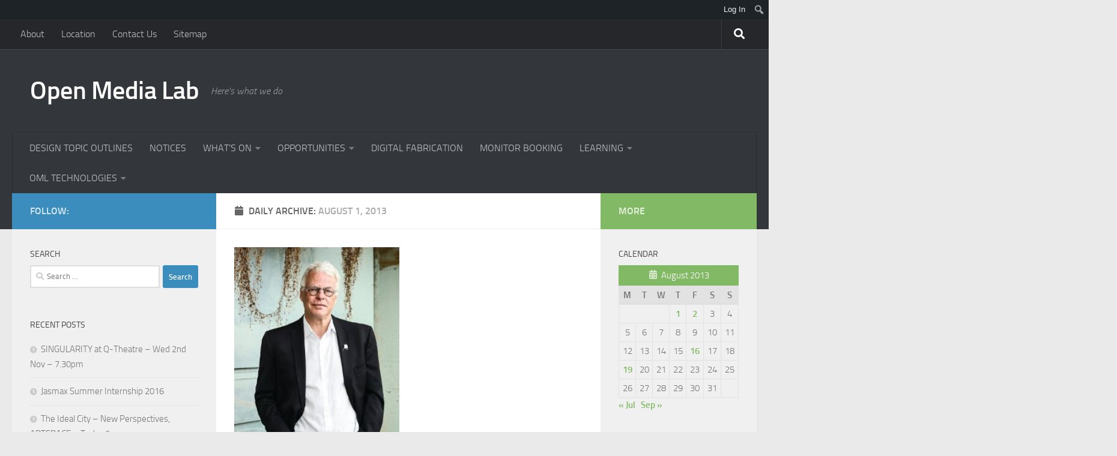

--- FILE ---
content_type: text/html; charset=UTF-8
request_url: https://mc.blogs.auckland.ac.nz/2013/08/01/
body_size: 18498
content:
<!DOCTYPE html>
<html class="no-js" lang="en-US">
<head>
  <meta charset="UTF-8">
  <meta name="viewport" content="width=device-width, initial-scale=1.0">
  <link rel="profile" href="https://gmpg.org/xfn/11" />
  <link rel="pingback" href="https://mc.blogs.auckland.ac.nz/xmlrpc.php">

  <title>August 1, 2013 &#8211; Open Media Lab</title>
<link rel="preconnect" href="https://fonts.gstatic.com" crossorigin /><meta name='robots' content='max-image-preview:large' />
<script>document.documentElement.className = document.documentElement.className.replace("no-js","js");</script>
<link rel="alternate" type="application/rss+xml" title="Open Media Lab &raquo; Feed" href="https://mc.blogs.auckland.ac.nz/feed/" />
<link rel="alternate" type="application/rss+xml" title="Open Media Lab &raquo; Comments Feed" href="https://mc.blogs.auckland.ac.nz/comments/feed/" />
<script>
window._wpemojiSettings = {"baseUrl":"https:\/\/s.w.org\/images\/core\/emoji\/16.0.1\/72x72\/","ext":".png","svgUrl":"https:\/\/s.w.org\/images\/core\/emoji\/16.0.1\/svg\/","svgExt":".svg","source":{"concatemoji":"https:\/\/mc.blogs.auckland.ac.nz\/wp-includes\/js\/wp-emoji-release.min.js?ver=6.8.3"}};
/*! This file is auto-generated */
!function(s,n){var o,i,e;function c(e){try{var t={supportTests:e,timestamp:(new Date).valueOf()};sessionStorage.setItem(o,JSON.stringify(t))}catch(e){}}function p(e,t,n){e.clearRect(0,0,e.canvas.width,e.canvas.height),e.fillText(t,0,0);var t=new Uint32Array(e.getImageData(0,0,e.canvas.width,e.canvas.height).data),a=(e.clearRect(0,0,e.canvas.width,e.canvas.height),e.fillText(n,0,0),new Uint32Array(e.getImageData(0,0,e.canvas.width,e.canvas.height).data));return t.every(function(e,t){return e===a[t]})}function u(e,t){e.clearRect(0,0,e.canvas.width,e.canvas.height),e.fillText(t,0,0);for(var n=e.getImageData(16,16,1,1),a=0;a<n.data.length;a++)if(0!==n.data[a])return!1;return!0}function f(e,t,n,a){switch(t){case"flag":return n(e,"\ud83c\udff3\ufe0f\u200d\u26a7\ufe0f","\ud83c\udff3\ufe0f\u200b\u26a7\ufe0f")?!1:!n(e,"\ud83c\udde8\ud83c\uddf6","\ud83c\udde8\u200b\ud83c\uddf6")&&!n(e,"\ud83c\udff4\udb40\udc67\udb40\udc62\udb40\udc65\udb40\udc6e\udb40\udc67\udb40\udc7f","\ud83c\udff4\u200b\udb40\udc67\u200b\udb40\udc62\u200b\udb40\udc65\u200b\udb40\udc6e\u200b\udb40\udc67\u200b\udb40\udc7f");case"emoji":return!a(e,"\ud83e\udedf")}return!1}function g(e,t,n,a){var r="undefined"!=typeof WorkerGlobalScope&&self instanceof WorkerGlobalScope?new OffscreenCanvas(300,150):s.createElement("canvas"),o=r.getContext("2d",{willReadFrequently:!0}),i=(o.textBaseline="top",o.font="600 32px Arial",{});return e.forEach(function(e){i[e]=t(o,e,n,a)}),i}function t(e){var t=s.createElement("script");t.src=e,t.defer=!0,s.head.appendChild(t)}"undefined"!=typeof Promise&&(o="wpEmojiSettingsSupports",i=["flag","emoji"],n.supports={everything:!0,everythingExceptFlag:!0},e=new Promise(function(e){s.addEventListener("DOMContentLoaded",e,{once:!0})}),new Promise(function(t){var n=function(){try{var e=JSON.parse(sessionStorage.getItem(o));if("object"==typeof e&&"number"==typeof e.timestamp&&(new Date).valueOf()<e.timestamp+604800&&"object"==typeof e.supportTests)return e.supportTests}catch(e){}return null}();if(!n){if("undefined"!=typeof Worker&&"undefined"!=typeof OffscreenCanvas&&"undefined"!=typeof URL&&URL.createObjectURL&&"undefined"!=typeof Blob)try{var e="postMessage("+g.toString()+"("+[JSON.stringify(i),f.toString(),p.toString(),u.toString()].join(",")+"));",a=new Blob([e],{type:"text/javascript"}),r=new Worker(URL.createObjectURL(a),{name:"wpTestEmojiSupports"});return void(r.onmessage=function(e){c(n=e.data),r.terminate(),t(n)})}catch(e){}c(n=g(i,f,p,u))}t(n)}).then(function(e){for(var t in e)n.supports[t]=e[t],n.supports.everything=n.supports.everything&&n.supports[t],"flag"!==t&&(n.supports.everythingExceptFlag=n.supports.everythingExceptFlag&&n.supports[t]);n.supports.everythingExceptFlag=n.supports.everythingExceptFlag&&!n.supports.flag,n.DOMReady=!1,n.readyCallback=function(){n.DOMReady=!0}}).then(function(){return e}).then(function(){var e;n.supports.everything||(n.readyCallback(),(e=n.source||{}).concatemoji?t(e.concatemoji):e.wpemoji&&e.twemoji&&(t(e.twemoji),t(e.wpemoji)))}))}((window,document),window._wpemojiSettings);
</script>
<link rel='stylesheet' id='dashicons-css' href='https://mc.blogs.auckland.ac.nz/wp-includes/css/dashicons.min.css?ver=6.8.3' media='all' />
<link rel='stylesheet' id='admin-bar-css' href='https://mc.blogs.auckland.ac.nz/wp-includes/css/admin-bar.min.css?ver=6.8.3' media='all' />
<style id='admin-bar-inline-css'>

		@media screen { html { margin-top: 32px !important; } }
		@media screen and ( max-width: 782px ) { html { margin-top: 46px !important; } }
	
@media print { #wpadminbar { display:none; } }
</style>
<style id='wp-emoji-styles-inline-css'>

	img.wp-smiley, img.emoji {
		display: inline !important;
		border: none !important;
		box-shadow: none !important;
		height: 1em !important;
		width: 1em !important;
		margin: 0 0.07em !important;
		vertical-align: -0.1em !important;
		background: none !important;
		padding: 0 !important;
	}
</style>
<link rel='stylesheet' id='wp-block-library-css' href='https://mc.blogs.auckland.ac.nz/wp-includes/css/dist/block-library/style.min.css?ver=6.8.3' media='all' />
<style id='classic-theme-styles-inline-css'>
/*! This file is auto-generated */
.wp-block-button__link{color:#fff;background-color:#32373c;border-radius:9999px;box-shadow:none;text-decoration:none;padding:calc(.667em + 2px) calc(1.333em + 2px);font-size:1.125em}.wp-block-file__button{background:#32373c;color:#fff;text-decoration:none}
</style>
<style id='safe-svg-svg-icon-style-inline-css'>
.safe-svg-cover{text-align:center}.safe-svg-cover .safe-svg-inside{display:inline-block;max-width:100%}.safe-svg-cover svg{fill:currentColor;height:100%;max-height:100%;max-width:100%;width:100%}

</style>
<link rel='stylesheet' id='mediaelement-css' href='https://mc.blogs.auckland.ac.nz/wp-includes/js/mediaelement/mediaelementplayer-legacy.min.css?ver=4.2.17' media='all' />
<link rel='stylesheet' id='wp-mediaelement-css' href='https://mc.blogs.auckland.ac.nz/wp-includes/js/mediaelement/wp-mediaelement.min.css?ver=6.8.3' media='all' />
<style id='jetpack-sharing-buttons-style-inline-css'>
.jetpack-sharing-buttons__services-list{display:flex;flex-direction:row;flex-wrap:wrap;gap:0;list-style-type:none;margin:5px;padding:0}.jetpack-sharing-buttons__services-list.has-small-icon-size{font-size:12px}.jetpack-sharing-buttons__services-list.has-normal-icon-size{font-size:16px}.jetpack-sharing-buttons__services-list.has-large-icon-size{font-size:24px}.jetpack-sharing-buttons__services-list.has-huge-icon-size{font-size:36px}@media print{.jetpack-sharing-buttons__services-list{display:none!important}}.editor-styles-wrapper .wp-block-jetpack-sharing-buttons{gap:0;padding-inline-start:0}ul.jetpack-sharing-buttons__services-list.has-background{padding:1.25em 2.375em}
</style>
<link rel='stylesheet' id='awsm-ead-plus-public-css' href='https://mc.blogs.auckland.ac.nz/wp-content/plugins/embed-any-document-plus/css/embed-public.min.css?ver=2.8.2' media='all' />
<style id='global-styles-inline-css'>
:root{--wp--preset--aspect-ratio--square: 1;--wp--preset--aspect-ratio--4-3: 4/3;--wp--preset--aspect-ratio--3-4: 3/4;--wp--preset--aspect-ratio--3-2: 3/2;--wp--preset--aspect-ratio--2-3: 2/3;--wp--preset--aspect-ratio--16-9: 16/9;--wp--preset--aspect-ratio--9-16: 9/16;--wp--preset--color--black: #000000;--wp--preset--color--cyan-bluish-gray: #abb8c3;--wp--preset--color--white: #ffffff;--wp--preset--color--pale-pink: #f78da7;--wp--preset--color--vivid-red: #cf2e2e;--wp--preset--color--luminous-vivid-orange: #ff6900;--wp--preset--color--luminous-vivid-amber: #fcb900;--wp--preset--color--light-green-cyan: #7bdcb5;--wp--preset--color--vivid-green-cyan: #00d084;--wp--preset--color--pale-cyan-blue: #8ed1fc;--wp--preset--color--vivid-cyan-blue: #0693e3;--wp--preset--color--vivid-purple: #9b51e0;--wp--preset--gradient--vivid-cyan-blue-to-vivid-purple: linear-gradient(135deg,rgba(6,147,227,1) 0%,rgb(155,81,224) 100%);--wp--preset--gradient--light-green-cyan-to-vivid-green-cyan: linear-gradient(135deg,rgb(122,220,180) 0%,rgb(0,208,130) 100%);--wp--preset--gradient--luminous-vivid-amber-to-luminous-vivid-orange: linear-gradient(135deg,rgba(252,185,0,1) 0%,rgba(255,105,0,1) 100%);--wp--preset--gradient--luminous-vivid-orange-to-vivid-red: linear-gradient(135deg,rgba(255,105,0,1) 0%,rgb(207,46,46) 100%);--wp--preset--gradient--very-light-gray-to-cyan-bluish-gray: linear-gradient(135deg,rgb(238,238,238) 0%,rgb(169,184,195) 100%);--wp--preset--gradient--cool-to-warm-spectrum: linear-gradient(135deg,rgb(74,234,220) 0%,rgb(151,120,209) 20%,rgb(207,42,186) 40%,rgb(238,44,130) 60%,rgb(251,105,98) 80%,rgb(254,248,76) 100%);--wp--preset--gradient--blush-light-purple: linear-gradient(135deg,rgb(255,206,236) 0%,rgb(152,150,240) 100%);--wp--preset--gradient--blush-bordeaux: linear-gradient(135deg,rgb(254,205,165) 0%,rgb(254,45,45) 50%,rgb(107,0,62) 100%);--wp--preset--gradient--luminous-dusk: linear-gradient(135deg,rgb(255,203,112) 0%,rgb(199,81,192) 50%,rgb(65,88,208) 100%);--wp--preset--gradient--pale-ocean: linear-gradient(135deg,rgb(255,245,203) 0%,rgb(182,227,212) 50%,rgb(51,167,181) 100%);--wp--preset--gradient--electric-grass: linear-gradient(135deg,rgb(202,248,128) 0%,rgb(113,206,126) 100%);--wp--preset--gradient--midnight: linear-gradient(135deg,rgb(2,3,129) 0%,rgb(40,116,252) 100%);--wp--preset--font-size--small: 13px;--wp--preset--font-size--medium: 20px;--wp--preset--font-size--large: 36px;--wp--preset--font-size--x-large: 42px;--wp--preset--spacing--20: 0.44rem;--wp--preset--spacing--30: 0.67rem;--wp--preset--spacing--40: 1rem;--wp--preset--spacing--50: 1.5rem;--wp--preset--spacing--60: 2.25rem;--wp--preset--spacing--70: 3.38rem;--wp--preset--spacing--80: 5.06rem;--wp--preset--shadow--natural: 6px 6px 9px rgba(0, 0, 0, 0.2);--wp--preset--shadow--deep: 12px 12px 50px rgba(0, 0, 0, 0.4);--wp--preset--shadow--sharp: 6px 6px 0px rgba(0, 0, 0, 0.2);--wp--preset--shadow--outlined: 6px 6px 0px -3px rgba(255, 255, 255, 1), 6px 6px rgba(0, 0, 0, 1);--wp--preset--shadow--crisp: 6px 6px 0px rgba(0, 0, 0, 1);}:where(.is-layout-flex){gap: 0.5em;}:where(.is-layout-grid){gap: 0.5em;}body .is-layout-flex{display: flex;}.is-layout-flex{flex-wrap: wrap;align-items: center;}.is-layout-flex > :is(*, div){margin: 0;}body .is-layout-grid{display: grid;}.is-layout-grid > :is(*, div){margin: 0;}:where(.wp-block-columns.is-layout-flex){gap: 2em;}:where(.wp-block-columns.is-layout-grid){gap: 2em;}:where(.wp-block-post-template.is-layout-flex){gap: 1.25em;}:where(.wp-block-post-template.is-layout-grid){gap: 1.25em;}.has-black-color{color: var(--wp--preset--color--black) !important;}.has-cyan-bluish-gray-color{color: var(--wp--preset--color--cyan-bluish-gray) !important;}.has-white-color{color: var(--wp--preset--color--white) !important;}.has-pale-pink-color{color: var(--wp--preset--color--pale-pink) !important;}.has-vivid-red-color{color: var(--wp--preset--color--vivid-red) !important;}.has-luminous-vivid-orange-color{color: var(--wp--preset--color--luminous-vivid-orange) !important;}.has-luminous-vivid-amber-color{color: var(--wp--preset--color--luminous-vivid-amber) !important;}.has-light-green-cyan-color{color: var(--wp--preset--color--light-green-cyan) !important;}.has-vivid-green-cyan-color{color: var(--wp--preset--color--vivid-green-cyan) !important;}.has-pale-cyan-blue-color{color: var(--wp--preset--color--pale-cyan-blue) !important;}.has-vivid-cyan-blue-color{color: var(--wp--preset--color--vivid-cyan-blue) !important;}.has-vivid-purple-color{color: var(--wp--preset--color--vivid-purple) !important;}.has-black-background-color{background-color: var(--wp--preset--color--black) !important;}.has-cyan-bluish-gray-background-color{background-color: var(--wp--preset--color--cyan-bluish-gray) !important;}.has-white-background-color{background-color: var(--wp--preset--color--white) !important;}.has-pale-pink-background-color{background-color: var(--wp--preset--color--pale-pink) !important;}.has-vivid-red-background-color{background-color: var(--wp--preset--color--vivid-red) !important;}.has-luminous-vivid-orange-background-color{background-color: var(--wp--preset--color--luminous-vivid-orange) !important;}.has-luminous-vivid-amber-background-color{background-color: var(--wp--preset--color--luminous-vivid-amber) !important;}.has-light-green-cyan-background-color{background-color: var(--wp--preset--color--light-green-cyan) !important;}.has-vivid-green-cyan-background-color{background-color: var(--wp--preset--color--vivid-green-cyan) !important;}.has-pale-cyan-blue-background-color{background-color: var(--wp--preset--color--pale-cyan-blue) !important;}.has-vivid-cyan-blue-background-color{background-color: var(--wp--preset--color--vivid-cyan-blue) !important;}.has-vivid-purple-background-color{background-color: var(--wp--preset--color--vivid-purple) !important;}.has-black-border-color{border-color: var(--wp--preset--color--black) !important;}.has-cyan-bluish-gray-border-color{border-color: var(--wp--preset--color--cyan-bluish-gray) !important;}.has-white-border-color{border-color: var(--wp--preset--color--white) !important;}.has-pale-pink-border-color{border-color: var(--wp--preset--color--pale-pink) !important;}.has-vivid-red-border-color{border-color: var(--wp--preset--color--vivid-red) !important;}.has-luminous-vivid-orange-border-color{border-color: var(--wp--preset--color--luminous-vivid-orange) !important;}.has-luminous-vivid-amber-border-color{border-color: var(--wp--preset--color--luminous-vivid-amber) !important;}.has-light-green-cyan-border-color{border-color: var(--wp--preset--color--light-green-cyan) !important;}.has-vivid-green-cyan-border-color{border-color: var(--wp--preset--color--vivid-green-cyan) !important;}.has-pale-cyan-blue-border-color{border-color: var(--wp--preset--color--pale-cyan-blue) !important;}.has-vivid-cyan-blue-border-color{border-color: var(--wp--preset--color--vivid-cyan-blue) !important;}.has-vivid-purple-border-color{border-color: var(--wp--preset--color--vivid-purple) !important;}.has-vivid-cyan-blue-to-vivid-purple-gradient-background{background: var(--wp--preset--gradient--vivid-cyan-blue-to-vivid-purple) !important;}.has-light-green-cyan-to-vivid-green-cyan-gradient-background{background: var(--wp--preset--gradient--light-green-cyan-to-vivid-green-cyan) !important;}.has-luminous-vivid-amber-to-luminous-vivid-orange-gradient-background{background: var(--wp--preset--gradient--luminous-vivid-amber-to-luminous-vivid-orange) !important;}.has-luminous-vivid-orange-to-vivid-red-gradient-background{background: var(--wp--preset--gradient--luminous-vivid-orange-to-vivid-red) !important;}.has-very-light-gray-to-cyan-bluish-gray-gradient-background{background: var(--wp--preset--gradient--very-light-gray-to-cyan-bluish-gray) !important;}.has-cool-to-warm-spectrum-gradient-background{background: var(--wp--preset--gradient--cool-to-warm-spectrum) !important;}.has-blush-light-purple-gradient-background{background: var(--wp--preset--gradient--blush-light-purple) !important;}.has-blush-bordeaux-gradient-background{background: var(--wp--preset--gradient--blush-bordeaux) !important;}.has-luminous-dusk-gradient-background{background: var(--wp--preset--gradient--luminous-dusk) !important;}.has-pale-ocean-gradient-background{background: var(--wp--preset--gradient--pale-ocean) !important;}.has-electric-grass-gradient-background{background: var(--wp--preset--gradient--electric-grass) !important;}.has-midnight-gradient-background{background: var(--wp--preset--gradient--midnight) !important;}.has-small-font-size{font-size: var(--wp--preset--font-size--small) !important;}.has-medium-font-size{font-size: var(--wp--preset--font-size--medium) !important;}.has-large-font-size{font-size: var(--wp--preset--font-size--large) !important;}.has-x-large-font-size{font-size: var(--wp--preset--font-size--x-large) !important;}
:where(.wp-block-post-template.is-layout-flex){gap: 1.25em;}:where(.wp-block-post-template.is-layout-grid){gap: 1.25em;}
:where(.wp-block-columns.is-layout-flex){gap: 2em;}:where(.wp-block-columns.is-layout-grid){gap: 2em;}
:root :where(.wp-block-pullquote){font-size: 1.5em;line-height: 1.6;}
</style>
<link rel='stylesheet' id='hueman-calendarp-css' href='https://mc.blogs.auckland.ac.nz/wp-content/plugins/calendar-plus/public/integration/themes/css/hueman.css?ver=2.2.13' media='all' />
<link rel='stylesheet' id='toc-screen-css' href='https://mc.blogs.auckland.ac.nz/wp-content/plugins/table-of-contents-plus/screen.min.css?ver=2411.1' media='all' />
<link rel='stylesheet' id='hueman-main-style-css' href='https://mc.blogs.auckland.ac.nz/wp-content/themes/hueman/assets/front/css/main.min.css?ver=3.7.25' media='all' />
<style id='hueman-main-style-inline-css'>
body { font-size:1.00rem; }@media only screen and (min-width: 720px) {
        .nav > li { font-size:1.00rem; }
      }::selection { background-color: #3b8dbd; }
::-moz-selection { background-color: #3b8dbd; }a,a>span.hu-external::after,.themeform label .required,#flexslider-featured .flex-direction-nav .flex-next:hover,#flexslider-featured .flex-direction-nav .flex-prev:hover,.post-hover:hover .post-title a,.post-title a:hover,.sidebar.s1 .post-nav li a:hover i,.content .post-nav li a:hover i,.post-related a:hover,.sidebar.s1 .widget_rss ul li a,#footer .widget_rss ul li a,.sidebar.s1 .widget_calendar a,#footer .widget_calendar a,.sidebar.s1 .alx-tab .tab-item-category a,.sidebar.s1 .alx-posts .post-item-category a,.sidebar.s1 .alx-tab li:hover .tab-item-title a,.sidebar.s1 .alx-tab li:hover .tab-item-comment a,.sidebar.s1 .alx-posts li:hover .post-item-title a,#footer .alx-tab .tab-item-category a,#footer .alx-posts .post-item-category a,#footer .alx-tab li:hover .tab-item-title a,#footer .alx-tab li:hover .tab-item-comment a,#footer .alx-posts li:hover .post-item-title a,.comment-tabs li.active a,.comment-awaiting-moderation,.child-menu a:hover,.child-menu .current_page_item > a,.wp-pagenavi a{ color: #3b8dbd; }input[type="submit"],.themeform button[type="submit"],.sidebar.s1 .sidebar-top,.sidebar.s1 .sidebar-toggle,#flexslider-featured .flex-control-nav li a.flex-active,.post-tags a:hover,.sidebar.s1 .widget_calendar caption,#footer .widget_calendar caption,.author-bio .bio-avatar:after,.commentlist li.bypostauthor > .comment-body:after,.commentlist li.comment-author-admin > .comment-body:after{ background-color: #3b8dbd; }.post-format .format-container { border-color: #3b8dbd; }.sidebar.s1 .alx-tabs-nav li.active a,#footer .alx-tabs-nav li.active a,.comment-tabs li.active a,.wp-pagenavi a:hover,.wp-pagenavi a:active,.wp-pagenavi span.current{ border-bottom-color: #3b8dbd!important; }.sidebar.s2 .post-nav li a:hover i,
.sidebar.s2 .widget_rss ul li a,
.sidebar.s2 .widget_calendar a,
.sidebar.s2 .alx-tab .tab-item-category a,
.sidebar.s2 .alx-posts .post-item-category a,
.sidebar.s2 .alx-tab li:hover .tab-item-title a,
.sidebar.s2 .alx-tab li:hover .tab-item-comment a,
.sidebar.s2 .alx-posts li:hover .post-item-title a { color: #82b965; }
.sidebar.s2 .sidebar-top,.sidebar.s2 .sidebar-toggle,.post-comments,.jp-play-bar,.jp-volume-bar-value,.sidebar.s2 .widget_calendar caption{ background-color: #82b965; }.sidebar.s2 .alx-tabs-nav li.active a { border-bottom-color: #82b965; }
.post-comments::before { border-right-color: #82b965; }
      .search-expand,
              #nav-topbar.nav-container { background-color: #26272b}@media only screen and (min-width: 720px) {
                #nav-topbar .nav ul { background-color: #26272b; }
              }.is-scrolled #header .nav-container.desktop-sticky,
              .is-scrolled #header .search-expand { background-color: #26272b; background-color: rgba(38,39,43,0.90) }.is-scrolled .topbar-transparent #nav-topbar.desktop-sticky .nav ul { background-color: #26272b; background-color: rgba(38,39,43,0.95) }#header { background-color: #33363b; }
@media only screen and (min-width: 720px) {
  #nav-header .nav ul { background-color: #33363b; }
}
        #header #nav-mobile { background-color: #33363b; }.is-scrolled #header #nav-mobile { background-color: #33363b; background-color: rgba(51,54,59,0.90) }#nav-header.nav-container, #main-header-search .search-expand { background-color: #33363b; }
@media only screen and (min-width: 720px) {
  #nav-header .nav ul { background-color: #33363b; }
}
        body { background-color: #eaeaea; }
</style>
<link rel='stylesheet' id='hueman-font-awesome-css' href='https://mc.blogs.auckland.ac.nz/wp-content/themes/hueman/assets/front/css/font-awesome.min.css?ver=3.7.25' media='all' />
<link rel='stylesheet' id='divi-builder-style-css' href='https://mc.blogs.auckland.ac.nz/wp-content/plugins/divi-builder/css/style-static.min.css?ver=4.27.4' media='all' />
<script id="jquery-core-js-extra">
var msreader_featured_posts = {"saving":"Saving...","post_featured":"This post is featured","feature":"Feature","unfeature":"Unfeature"};
</script>
<script src="https://mc.blogs.auckland.ac.nz/wp-includes/js/jquery/jquery.min.js?ver=3.7.1" id="jquery-core-js"></script>
<script src="https://mc.blogs.auckland.ac.nz/wp-includes/js/jquery/jquery-migrate.min.js?ver=3.4.1" id="jquery-migrate-js"></script>
<script id="jquery-js-after">
var ajaxurl = 'https://mc.blogs.auckland.ac.nz/wp-admin/admin-ajax.php';
</script>
<link rel="https://api.w.org/" href="https://mc.blogs.auckland.ac.nz/wp-json/" /><link rel="EditURI" type="application/rsd+xml" title="RSD" href="https://mc.blogs.auckland.ac.nz/xmlrpc.php?rsd" />
<meta name="generator" content="University of Auckland Blogs Sites 6.8.3 - http://blogs.auckland.ac.nz/" />
	<style>
		@media screen and (max-width: 782px) {
			#wpadminbar li#wp-admin-bar-log-in,
			#wpadminbar li#wp-admin-bar-register {
				display: block;
			}

			#wpadminbar li#wp-admin-bar-log-in a,
			#wpadminbar li#wp-admin-bar-register a {
				padding: 0 8px;
			}
		}
	</style>
	<style id="calendarp_divi_fix">
		.calendar-plus #calendar-plus-single-event {
			color:#333 !important;
			position: absolute !important;
			padding:2rem !important;
			background:#FFF !important;
			border:1px solid #DADADA !important;
		}
	</style>
	<link rel="sitemap" type="application/xml" title="Sitemap" href="https://mc.blogs.auckland.ac.nz?dynamic-sitemap=1" />
        <script type="text/javascript">
            var jQueryMigrateHelperHasSentDowngrade = false;

			window.onerror = function( msg, url, line, col, error ) {
				// Break out early, do not processing if a downgrade reqeust was already sent.
				if ( jQueryMigrateHelperHasSentDowngrade ) {
					return true;
                }

				var xhr = new XMLHttpRequest();
				var nonce = '082354c8ae';
				var jQueryFunctions = [
					'andSelf',
					'browser',
					'live',
					'boxModel',
					'support.boxModel',
					'size',
					'swap',
					'clean',
					'sub',
                ];
				var match_pattern = /\)\.(.+?) is not a function/;
                var erroredFunction = msg.match( match_pattern );

                // If there was no matching functions, do not try to downgrade.
                if ( null === erroredFunction || typeof erroredFunction !== 'object' || typeof erroredFunction[1] === "undefined" || -1 === jQueryFunctions.indexOf( erroredFunction[1] ) ) {
                    return true;
                }

                // Set that we've now attempted a downgrade request.
                jQueryMigrateHelperHasSentDowngrade = true;

				xhr.open( 'POST', 'https://mc.blogs.auckland.ac.nz/wp-admin/admin-ajax.php' );
				xhr.setRequestHeader( 'Content-Type', 'application/x-www-form-urlencoded' );
				xhr.onload = function () {
					var response,
                        reload = false;

					if ( 200 === xhr.status ) {
                        try {
                        	response = JSON.parse( xhr.response );

                        	reload = response.data.reload;
                        } catch ( e ) {
                        	reload = false;
                        }
                    }

					// Automatically reload the page if a deprecation caused an automatic downgrade, ensure visitors get the best possible experience.
					if ( reload ) {
						location.reload();
                    }
				};

				xhr.send( encodeURI( 'action=jquery-migrate-downgrade-version&_wpnonce=' + nonce ) );

				// Suppress error alerts in older browsers
				return true;
			}
        </script>

		    <link rel="preload" as="font" type="font/woff2" href="https://mc.blogs.auckland.ac.nz/wp-content/themes/hueman/assets/front/webfonts/fa-brands-400.woff2?v=5.15.2" crossorigin="anonymous"/>
    <link rel="preload" as="font" type="font/woff2" href="https://mc.blogs.auckland.ac.nz/wp-content/themes/hueman/assets/front/webfonts/fa-regular-400.woff2?v=5.15.2" crossorigin="anonymous"/>
    <link rel="preload" as="font" type="font/woff2" href="https://mc.blogs.auckland.ac.nz/wp-content/themes/hueman/assets/front/webfonts/fa-solid-900.woff2?v=5.15.2" crossorigin="anonymous"/>
  <link rel="preload" as="font" type="font/woff" href="https://mc.blogs.auckland.ac.nz/wp-content/themes/hueman/assets/front/fonts/titillium-light-webfont.woff" crossorigin="anonymous"/>
<link rel="preload" as="font" type="font/woff" href="https://mc.blogs.auckland.ac.nz/wp-content/themes/hueman/assets/front/fonts/titillium-lightitalic-webfont.woff" crossorigin="anonymous"/>
<link rel="preload" as="font" type="font/woff" href="https://mc.blogs.auckland.ac.nz/wp-content/themes/hueman/assets/front/fonts/titillium-regular-webfont.woff" crossorigin="anonymous"/>
<link rel="preload" as="font" type="font/woff" href="https://mc.blogs.auckland.ac.nz/wp-content/themes/hueman/assets/front/fonts/titillium-regularitalic-webfont.woff" crossorigin="anonymous"/>
<link rel="preload" as="font" type="font/woff" href="https://mc.blogs.auckland.ac.nz/wp-content/themes/hueman/assets/front/fonts/titillium-semibold-webfont.woff" crossorigin="anonymous"/>
<style>
  /*  base : fonts
/* ------------------------------------ */
body { font-family: "Titillium", Arial, sans-serif; }
@font-face {
  font-family: 'Titillium';
  src: url('https://mc.blogs.auckland.ac.nz/wp-content/themes/hueman/assets/front/fonts/titillium-light-webfont.eot');
  src: url('https://mc.blogs.auckland.ac.nz/wp-content/themes/hueman/assets/front/fonts/titillium-light-webfont.svg#titillium-light-webfont') format('svg'),
     url('https://mc.blogs.auckland.ac.nz/wp-content/themes/hueman/assets/front/fonts/titillium-light-webfont.eot?#iefix') format('embedded-opentype'),
     url('https://mc.blogs.auckland.ac.nz/wp-content/themes/hueman/assets/front/fonts/titillium-light-webfont.woff') format('woff'),
     url('https://mc.blogs.auckland.ac.nz/wp-content/themes/hueman/assets/front/fonts/titillium-light-webfont.ttf') format('truetype');
  font-weight: 300;
  font-style: normal;
}
@font-face {
  font-family: 'Titillium';
  src: url('https://mc.blogs.auckland.ac.nz/wp-content/themes/hueman/assets/front/fonts/titillium-lightitalic-webfont.eot');
  src: url('https://mc.blogs.auckland.ac.nz/wp-content/themes/hueman/assets/front/fonts/titillium-lightitalic-webfont.svg#titillium-lightitalic-webfont') format('svg'),
     url('https://mc.blogs.auckland.ac.nz/wp-content/themes/hueman/assets/front/fonts/titillium-lightitalic-webfont.eot?#iefix') format('embedded-opentype'),
     url('https://mc.blogs.auckland.ac.nz/wp-content/themes/hueman/assets/front/fonts/titillium-lightitalic-webfont.woff') format('woff'),
     url('https://mc.blogs.auckland.ac.nz/wp-content/themes/hueman/assets/front/fonts/titillium-lightitalic-webfont.ttf') format('truetype');
  font-weight: 300;
  font-style: italic;
}
@font-face {
  font-family: 'Titillium';
  src: url('https://mc.blogs.auckland.ac.nz/wp-content/themes/hueman/assets/front/fonts/titillium-regular-webfont.eot');
  src: url('https://mc.blogs.auckland.ac.nz/wp-content/themes/hueman/assets/front/fonts/titillium-regular-webfont.svg#titillium-regular-webfont') format('svg'),
     url('https://mc.blogs.auckland.ac.nz/wp-content/themes/hueman/assets/front/fonts/titillium-regular-webfont.eot?#iefix') format('embedded-opentype'),
     url('https://mc.blogs.auckland.ac.nz/wp-content/themes/hueman/assets/front/fonts/titillium-regular-webfont.woff') format('woff'),
     url('https://mc.blogs.auckland.ac.nz/wp-content/themes/hueman/assets/front/fonts/titillium-regular-webfont.ttf') format('truetype');
  font-weight: 400;
  font-style: normal;
}
@font-face {
  font-family: 'Titillium';
  src: url('https://mc.blogs.auckland.ac.nz/wp-content/themes/hueman/assets/front/fonts/titillium-regularitalic-webfont.eot');
  src: url('https://mc.blogs.auckland.ac.nz/wp-content/themes/hueman/assets/front/fonts/titillium-regularitalic-webfont.svg#titillium-regular-webfont') format('svg'),
     url('https://mc.blogs.auckland.ac.nz/wp-content/themes/hueman/assets/front/fonts/titillium-regularitalic-webfont.eot?#iefix') format('embedded-opentype'),
     url('https://mc.blogs.auckland.ac.nz/wp-content/themes/hueman/assets/front/fonts/titillium-regularitalic-webfont.woff') format('woff'),
     url('https://mc.blogs.auckland.ac.nz/wp-content/themes/hueman/assets/front/fonts/titillium-regularitalic-webfont.ttf') format('truetype');
  font-weight: 400;
  font-style: italic;
}
@font-face {
    font-family: 'Titillium';
    src: url('https://mc.blogs.auckland.ac.nz/wp-content/themes/hueman/assets/front/fonts/titillium-semibold-webfont.eot');
    src: url('https://mc.blogs.auckland.ac.nz/wp-content/themes/hueman/assets/front/fonts/titillium-semibold-webfont.svg#titillium-semibold-webfont') format('svg'),
         url('https://mc.blogs.auckland.ac.nz/wp-content/themes/hueman/assets/front/fonts/titillium-semibold-webfont.eot?#iefix') format('embedded-opentype'),
         url('https://mc.blogs.auckland.ac.nz/wp-content/themes/hueman/assets/front/fonts/titillium-semibold-webfont.woff') format('woff'),
         url('https://mc.blogs.auckland.ac.nz/wp-content/themes/hueman/assets/front/fonts/titillium-semibold-webfont.ttf') format('truetype');
  font-weight: 600;
  font-style: normal;
}
</style>
  <!--[if lt IE 9]>
<script src="https://mc.blogs.auckland.ac.nz/wp-content/themes/hueman/assets/front/js/ie/html5shiv-printshiv.min.js"></script>
<script src="https://mc.blogs.auckland.ac.nz/wp-content/themes/hueman/assets/front/js/ie/selectivizr.js"></script>
<![endif]-->
<style>.recentcomments a{display:inline !important;padding:0 !important;margin:0 !important;}</style><style type="text/css">
/* <![CDATA[ */
img.latex { vertical-align: middle; border: none; }
/* ]]> */
</style>
</head>

<body class="archive date admin-bar no-customize-support wp-embed-responsive wp-theme-hueman et_divi_builder metaslider-plugin col-3cm full-width topbar-enabled header-desktop-sticky header-mobile-sticky hueman-3-7-25 chrome et-pb-theme-hueman et-db">
		<div id="wpadminbar" class="nojq nojs">
						<div class="quicklinks" id="wp-toolbar" role="navigation" aria-label="Toolbar">
				<ul role='menu' id='wp-admin-bar-top-secondary' class="ab-top-secondary ab-top-menu"><li role='group' id='wp-admin-bar-log-in'><a class='ab-item' role="menuitem" href='https://mc.blogs.auckland.ac.nz/wp-login.php'>Log In</a></li><li role='group' id='wp-admin-bar-search' class="admin-bar-search"><div class="ab-item ab-empty-item" tabindex="-1" role="menuitem"><form action="https://mc.blogs.auckland.ac.nz/" method="get" id="adminbarsearch"><input class="adminbar-input" name="s" id="adminbar-search" type="text" value="" maxlength="150" /><label for="adminbar-search" class="screen-reader-text">Search</label><input type="submit" class="adminbar-button" value="Search" /></form></div></li></ul>			</div>
		</div>

		<div id="wrapper">
  <a class="screen-reader-text skip-link" href="#content">Skip to content</a>
  
  <header id="header" class="main-menu-mobile-on one-mobile-menu main_menu header-ads-desktop  topbar-transparent no-header-img">
        <nav class="nav-container group mobile-menu mobile-sticky " id="nav-mobile" data-menu-id="header-1">
  <div class="mobile-title-logo-in-header"><p class="site-title">                  <a class="custom-logo-link" href="https://mc.blogs.auckland.ac.nz/" rel="home" title="Open Media Lab | Home page">Open Media Lab</a>                </p></div>
        
                    <!-- <div class="ham__navbar-toggler collapsed" aria-expanded="false">
          <div class="ham__navbar-span-wrapper">
            <span class="ham-toggler-menu__span"></span>
          </div>
        </div> -->
        <button class="ham__navbar-toggler-two collapsed" title="Menu" aria-expanded="false">
          <span class="ham__navbar-span-wrapper">
            <span class="line line-1"></span>
            <span class="line line-2"></span>
            <span class="line line-3"></span>
          </span>
        </button>
            
      <div class="nav-text"></div>
      <div class="nav-wrap container">
                  <ul class="nav container-inner group mobile-search">
                            <li>
                  <form role="search" method="get" class="search-form" action="https://mc.blogs.auckland.ac.nz/">
				<label>
					<span class="screen-reader-text">Search for:</span>
					<input type="search" class="search-field" placeholder="Search &hellip;" value="" name="s" />
				</label>
				<input type="submit" class="search-submit" value="Search" />
			</form>                </li>
                      </ul>
                <ul id="menu-main-menu" class="nav container-inner group"><li id="menu-item-4413" class="menu-item menu-item-type-taxonomy menu-item-object-category menu-item-4413"><a href="https://mc.blogs.auckland.ac.nz/category/designtopicoutlines/">DESIGN TOPIC OUTLINES</a></li>
<li id="menu-item-4501" class="menu-item menu-item-type-taxonomy menu-item-object-category menu-item-4501"><a href="https://mc.blogs.auckland.ac.nz/category/notices/">NOTICES</a></li>
<li id="menu-item-4513" class="menu-item menu-item-type-taxonomy menu-item-object-category menu-item-has-children menu-item-4513"><a href="https://mc.blogs.auckland.ac.nz/category/whats-on/">WHAT&#8217;S ON</a>
<ul class="sub-menu">
	<li id="menu-item-4507" class="menu-item menu-item-type-taxonomy menu-item-object-category menu-item-4507"><a href="https://mc.blogs.auckland.ac.nz/category/whats-on/events/">Events</a></li>
	<li id="menu-item-4512" class="menu-item menu-item-type-taxonomy menu-item-object-category menu-item-4512"><a href="https://mc.blogs.auckland.ac.nz/category/whats-on/lectures/">Lectures</a></li>
</ul>
</li>
<li id="menu-item-4514" class="menu-item menu-item-type-taxonomy menu-item-object-category menu-item-has-children menu-item-4514"><a href="https://mc.blogs.auckland.ac.nz/category/opportunities/">OPPORTUNITIES</a>
<ul class="sub-menu">
	<li id="menu-item-4505" class="menu-item menu-item-type-taxonomy menu-item-object-category menu-item-4505"><a href="https://mc.blogs.auckland.ac.nz/category/opportunities/competitions/">Competitions</a></li>
	<li id="menu-item-4517" class="menu-item menu-item-type-taxonomy menu-item-object-category menu-item-4517"><a href="https://mc.blogs.auckland.ac.nz/category/opportunities/programmes/">Programmes</a></li>
	<li id="menu-item-4515" class="menu-item menu-item-type-taxonomy menu-item-object-category menu-item-4515"><a href="https://mc.blogs.auckland.ac.nz/category/opportunities/scholarships/">Scholarships</a></li>
	<li id="menu-item-4516" class="menu-item menu-item-type-taxonomy menu-item-object-category menu-item-4516"><a href="https://mc.blogs.auckland.ac.nz/category/opportunities/student-jobs/">Student Jobs</a></li>
</ul>
</li>
<li id="menu-item-4487" class="menu-item menu-item-type-taxonomy menu-item-object-category menu-item-4487"><a href="https://mc.blogs.auckland.ac.nz/category/digital-fabrication/">DIGITAL FABRICATION</a></li>
<li id="menu-item-4526" class="menu-item menu-item-type-post_type menu-item-object-page menu-item-4526"><a href="https://mc.blogs.auckland.ac.nz/monitor-booking/">MONITOR BOOKING</a></li>
<li id="menu-item-4508" class="menu-item menu-item-type-taxonomy menu-item-object-category menu-item-has-children menu-item-4508"><a href="https://mc.blogs.auckland.ac.nz/category/learning/">LEARNING</a>
<ul class="sub-menu">
	<li id="menu-item-4524" class="menu-item menu-item-type-post_type menu-item-object-page menu-item-4524"><a href="https://mc.blogs.auckland.ac.nz/software/">Online Software Tutorials</a></li>
	<li id="menu-item-4519" class="menu-item menu-item-type-taxonomy menu-item-object-category menu-item-4519"><a href="https://mc.blogs.auckland.ac.nz/category/software-faq/">Software FAQ</a></li>
</ul>
</li>
<li id="menu-item-4476" class="menu-item menu-item-type-taxonomy menu-item-object-category menu-item-has-children menu-item-4476"><a href="https://mc.blogs.auckland.ac.nz/category/technology/">OML TECHNOLOGIES</a>
<ul class="sub-menu">
	<li id="menu-item-4477" class="menu-item menu-item-type-taxonomy menu-item-object-category menu-item-4477"><a href="https://mc.blogs.auckland.ac.nz/category/hardware/">Hardware</a></li>
	<li id="menu-item-4478" class="menu-item menu-item-type-taxonomy menu-item-object-category menu-item-4478"><a href="https://mc.blogs.auckland.ac.nz/category/software/">Software</a></li>
</ul>
</li>
</ul>      </div>
</nav><!--/#nav-topbar-->  
        <nav class="nav-container group desktop-menu desktop-sticky " id="nav-topbar" data-menu-id="header-2">
    <div class="nav-text"></div>
  <div class="topbar-toggle-down">
    <i class="fas fa-angle-double-down" aria-hidden="true" data-toggle="down" title="Expand menu"></i>
    <i class="fas fa-angle-double-up" aria-hidden="true" data-toggle="up" title="Collapse menu"></i>
  </div>
  <div class="nav-wrap container">
    <ul id="menu-top-menu" class="nav container-inner group"><li id="menu-item-4523" class="menu-item menu-item-type-post_type menu-item-object-page menu-item-4523"><a href="https://mc.blogs.auckland.ac.nz/about/">About</a></li>
<li id="menu-item-4606" class="menu-item menu-item-type-post_type menu-item-object-page menu-item-4606"><a href="https://mc.blogs.auckland.ac.nz/our-location/">Location</a></li>
<li id="menu-item-4522" class="menu-item menu-item-type-post_type menu-item-object-page menu-item-4522"><a href="https://mc.blogs.auckland.ac.nz/contact-us/">Contact Us</a></li>
<li id="menu-item-4521" class="menu-item menu-item-type-post_type menu-item-object-page menu-item-4521"><a href="https://mc.blogs.auckland.ac.nz/sitemap/">Sitemap</a></li>
</ul>  </div>
      <div id="topbar-header-search" class="container">
      <div class="container-inner">
        <button class="toggle-search"><i class="fas fa-search"></i></button>
        <div class="search-expand">
          <div class="search-expand-inner"><form role="search" method="get" class="search-form" action="https://mc.blogs.auckland.ac.nz/">
				<label>
					<span class="screen-reader-text">Search for:</span>
					<input type="search" class="search-field" placeholder="Search &hellip;" value="" name="s" />
				</label>
				<input type="submit" class="search-submit" value="Search" />
			</form></div>
        </div>
      </div><!--/.container-inner-->
    </div><!--/.container-->
  
</nav><!--/#nav-topbar-->  
  <div class="container group">
        <div class="container-inner">

                    <div class="group hu-pad central-header-zone">
                  <div class="logo-tagline-group">
                      <p class="site-title">                  <a class="custom-logo-link" href="https://mc.blogs.auckland.ac.nz/" rel="home" title="Open Media Lab | Home page">Open Media Lab</a>                </p>                                                <p class="site-description">Here&#039;s what we do</p>
                                        </div>

                                        <div id="header-widgets">
                                                </div><!--/#header-ads-->
                                </div>
      
                <nav class="nav-container group desktop-menu " id="nav-header" data-menu-id="header-3">
    <div class="nav-text"><!-- put your mobile menu text here --></div>

  <div class="nav-wrap container">
        <ul id="menu-main-menu-1" class="nav container-inner group"><li class="menu-item menu-item-type-taxonomy menu-item-object-category menu-item-4413"><a href="https://mc.blogs.auckland.ac.nz/category/designtopicoutlines/">DESIGN TOPIC OUTLINES</a></li>
<li class="menu-item menu-item-type-taxonomy menu-item-object-category menu-item-4501"><a href="https://mc.blogs.auckland.ac.nz/category/notices/">NOTICES</a></li>
<li class="menu-item menu-item-type-taxonomy menu-item-object-category menu-item-has-children menu-item-4513"><a href="https://mc.blogs.auckland.ac.nz/category/whats-on/">WHAT&#8217;S ON</a>
<ul class="sub-menu">
	<li class="menu-item menu-item-type-taxonomy menu-item-object-category menu-item-4507"><a href="https://mc.blogs.auckland.ac.nz/category/whats-on/events/">Events</a></li>
	<li class="menu-item menu-item-type-taxonomy menu-item-object-category menu-item-4512"><a href="https://mc.blogs.auckland.ac.nz/category/whats-on/lectures/">Lectures</a></li>
</ul>
</li>
<li class="menu-item menu-item-type-taxonomy menu-item-object-category menu-item-has-children menu-item-4514"><a href="https://mc.blogs.auckland.ac.nz/category/opportunities/">OPPORTUNITIES</a>
<ul class="sub-menu">
	<li class="menu-item menu-item-type-taxonomy menu-item-object-category menu-item-4505"><a href="https://mc.blogs.auckland.ac.nz/category/opportunities/competitions/">Competitions</a></li>
	<li class="menu-item menu-item-type-taxonomy menu-item-object-category menu-item-4517"><a href="https://mc.blogs.auckland.ac.nz/category/opportunities/programmes/">Programmes</a></li>
	<li class="menu-item menu-item-type-taxonomy menu-item-object-category menu-item-4515"><a href="https://mc.blogs.auckland.ac.nz/category/opportunities/scholarships/">Scholarships</a></li>
	<li class="menu-item menu-item-type-taxonomy menu-item-object-category menu-item-4516"><a href="https://mc.blogs.auckland.ac.nz/category/opportunities/student-jobs/">Student Jobs</a></li>
</ul>
</li>
<li class="menu-item menu-item-type-taxonomy menu-item-object-category menu-item-4487"><a href="https://mc.blogs.auckland.ac.nz/category/digital-fabrication/">DIGITAL FABRICATION</a></li>
<li class="menu-item menu-item-type-post_type menu-item-object-page menu-item-4526"><a href="https://mc.blogs.auckland.ac.nz/monitor-booking/">MONITOR BOOKING</a></li>
<li class="menu-item menu-item-type-taxonomy menu-item-object-category menu-item-has-children menu-item-4508"><a href="https://mc.blogs.auckland.ac.nz/category/learning/">LEARNING</a>
<ul class="sub-menu">
	<li class="menu-item menu-item-type-post_type menu-item-object-page menu-item-4524"><a href="https://mc.blogs.auckland.ac.nz/software/">Online Software Tutorials</a></li>
	<li class="menu-item menu-item-type-taxonomy menu-item-object-category menu-item-4519"><a href="https://mc.blogs.auckland.ac.nz/category/software-faq/">Software FAQ</a></li>
</ul>
</li>
<li class="menu-item menu-item-type-taxonomy menu-item-object-category menu-item-has-children menu-item-4476"><a href="https://mc.blogs.auckland.ac.nz/category/technology/">OML TECHNOLOGIES</a>
<ul class="sub-menu">
	<li class="menu-item menu-item-type-taxonomy menu-item-object-category menu-item-4477"><a href="https://mc.blogs.auckland.ac.nz/category/hardware/">Hardware</a></li>
	<li class="menu-item menu-item-type-taxonomy menu-item-object-category menu-item-4478"><a href="https://mc.blogs.auckland.ac.nz/category/software/">Software</a></li>
</ul>
</li>
</ul>  </div>
</nav><!--/#nav-header-->      
    </div><!--/.container-inner-->
      </div><!--/.container-->

</header><!--/#header-->
  
  <div class="container" id="page">
    <div class="container-inner">
            <div class="main">
        <div class="main-inner group">
          
              <main class="content" id="content">
              <div class="page-title hu-pad group">
          	    		<h1><i class="fas fa-calendar"></i>Daily Archive: <span>August 1, 2013 </span></h1>
    	
    </div><!--/.page-title-->
          <div class="hu-pad group">
            
  <div id="grid-wrapper" class="post-list group">
    <div class="post-row">        <article id="post-2840" class="group grid-item post-2840 post type-post status-publish format-standard has-post-thumbnail hentry category-lectures">
	<div class="post-inner post-hover">
      		<div class="post-thumbnail">
  			<a href="https://mc.blogs.auckland.ac.nz/2013/08/01/fast-forward-pip-cheshire-rammed-earth-and-carbon-fibre-one-project-up-north-7-aug-6-30pm/">
            				<img width="240" height="320" src="https://mc.blogs.auckland.ac.nz/files/2013/08/FF-cheshire.jpg" class="attachment-thumb-large size-thumb-large wp-post-image" alt="" decoding="async" fetchpriority="high" srcset="https://mc.blogs.auckland.ac.nz/files/2013/08/FF-cheshire.jpg 240w, https://mc.blogs.auckland.ac.nz/files/2013/08/FF-cheshire-225x300.jpg 225w" sizes="(max-width: 240px) 100vw, 240px" />  				  				  				  			</a>
  			  		</div><!--/.post-thumbnail-->
          		<div class="post-meta group">
          			  <p class="post-category"><a href="https://mc.blogs.auckland.ac.nz/category/whats-on/lectures/" rel="category tag">Lectures</a></p>
                  			  <p class="post-date">
  <time class="published updated" datetime="2013-08-01 13:59:38">August 1, 2013</time>
</p>

          		</div><!--/.post-meta-->
    		<h2 class="post-title entry-title">
			<a href="https://mc.blogs.auckland.ac.nz/2013/08/01/fast-forward-pip-cheshire-rammed-earth-and-carbon-fibre-one-project-up-north-7-aug-6-30pm/" rel="bookmark">Fast Forward &#8211; Pip Cheshire, Rammed earth and carbon fibre: one project up north: 7 Aug &#8211; 6.30pm</a>
		</h2><!--/.post-title-->

				<div class="entry excerpt entry-summary">
			<p>&nbsp; 7 August 2013 6:30pm &#8211; 7:30pm Venue: Engineering Lecture Theatre 1.439, 20 Symonds Street Cost: Free Contact email: events-archplan@auckland.ac.nz Website: http://www.creative.auckland.ac.nz/fastforward Pip Cheshire is an architect with a practice of twenty-five staff in Auckland. He is a&#46;&#46;&#46;</p>
		</div><!--/.entry-->
		
	</div><!--/.post-inner-->
</article><!--/.post-->
    </div>  </div><!--/.post-list-->

<nav class="pagination group">
			<ul class="group">
			<li class="prev left"></li>
			<li class="next right"></li>
		</ul>
	</nav><!--/.pagination-->
          </div><!--/.hu-pad-->
            </main><!--/.content-->
          

	<div class="sidebar s1 collapsed" data-position="left" data-layout="col-3cm" data-sb-id="s1">

		<button class="sidebar-toggle" title="Expand Sidebar"><i class="fas sidebar-toggle-arrows"></i></button>

		<div class="sidebar-content">

			           			<div class="sidebar-top group">
                        <p>Follow:</p>                      			</div>
			
			
			
			<div id="search-2" class="widget widget_search"><h3 class="widget-title">Search</h3><form role="search" method="get" class="search-form" action="https://mc.blogs.auckland.ac.nz/">
				<label>
					<span class="screen-reader-text">Search for:</span>
					<input type="search" class="search-field" placeholder="Search &hellip;" value="" name="s" />
				</label>
				<input type="submit" class="search-submit" value="Search" />
			</form></div>
		<div id="recent-posts-2" class="widget widget_recent_entries">
		<h3 class="widget-title">Recent Posts</h3>
		<ul>
											<li>
					<a href="https://mc.blogs.auckland.ac.nz/2016/10/28/singularity-at-q-theatre-wed-2nd-nov-7-30pm/">SINGULARITY at Q-Theatre &#8211; Wed 2nd Nov &#8211; 7.30pm</a>
									</li>
											<li>
					<a href="https://mc.blogs.auckland.ac.nz/2016/10/26/jasmax-summer-internship/">Jasmax Summer Internship 2016</a>
									</li>
											<li>
					<a href="https://mc.blogs.auckland.ac.nz/2016/10/20/the-ideal-city-new-perspectives-artspace-today-6pm/">The Ideal City &#8211; New Perspectives, ARTSPACE &#8211; Today 6pm</a>
									</li>
											<li>
					<a href="https://mc.blogs.auckland.ac.nz/2016/10/19/vuw-summer-school-indigenous-computation-novdec-2016/">VUW Summer School &#8211; Indigenous Computation &#8211; Nov/Dec 2016</a>
									</li>
											<li>
					<a href="https://mc.blogs.auckland.ac.nz/2016/10/12/commercial-cad-draftsman-opportunity/">Commercial CAD Draftsman Opportunity</a>
									</li>
					</ul>

		</div><div id="recent-comments-2" class="widget widget_recent_comments"><h3 class="widget-title">Recent Comments</h3><ul id="recentcomments"></ul></div><div id="archives-2" class="widget widget_archive"><h3 class="widget-title">Archives</h3>		<label class="screen-reader-text" for="archives-dropdown-2">Archives</label>
		<select id="archives-dropdown-2" name="archive-dropdown">
			
			<option value="">Select Month</option>
				<option value='https://mc.blogs.auckland.ac.nz/2016/10/'> October 2016 </option>
	<option value='https://mc.blogs.auckland.ac.nz/2016/09/'> September 2016 </option>
	<option value='https://mc.blogs.auckland.ac.nz/2016/08/'> August 2016 </option>
	<option value='https://mc.blogs.auckland.ac.nz/2016/07/'> July 2016 </option>
	<option value='https://mc.blogs.auckland.ac.nz/2016/06/'> June 2016 </option>
	<option value='https://mc.blogs.auckland.ac.nz/2016/05/'> May 2016 </option>
	<option value='https://mc.blogs.auckland.ac.nz/2016/04/'> April 2016 </option>
	<option value='https://mc.blogs.auckland.ac.nz/2016/03/'> March 2016 </option>
	<option value='https://mc.blogs.auckland.ac.nz/2016/02/'> February 2016 </option>
	<option value='https://mc.blogs.auckland.ac.nz/2016/01/'> January 2016 </option>
	<option value='https://mc.blogs.auckland.ac.nz/2015/11/'> November 2015 </option>
	<option value='https://mc.blogs.auckland.ac.nz/2015/10/'> October 2015 </option>
	<option value='https://mc.blogs.auckland.ac.nz/2015/08/'> August 2015 </option>
	<option value='https://mc.blogs.auckland.ac.nz/2015/07/'> July 2015 </option>
	<option value='https://mc.blogs.auckland.ac.nz/2015/06/'> June 2015 </option>
	<option value='https://mc.blogs.auckland.ac.nz/2015/05/'> May 2015 </option>
	<option value='https://mc.blogs.auckland.ac.nz/2015/04/'> April 2015 </option>
	<option value='https://mc.blogs.auckland.ac.nz/2015/03/'> March 2015 </option>
	<option value='https://mc.blogs.auckland.ac.nz/2015/02/'> February 2015 </option>
	<option value='https://mc.blogs.auckland.ac.nz/2015/01/'> January 2015 </option>
	<option value='https://mc.blogs.auckland.ac.nz/2014/11/'> November 2014 </option>
	<option value='https://mc.blogs.auckland.ac.nz/2014/09/'> September 2014 </option>
	<option value='https://mc.blogs.auckland.ac.nz/2014/08/'> August 2014 </option>
	<option value='https://mc.blogs.auckland.ac.nz/2014/07/'> July 2014 </option>
	<option value='https://mc.blogs.auckland.ac.nz/2014/06/'> June 2014 </option>
	<option value='https://mc.blogs.auckland.ac.nz/2014/05/'> May 2014 </option>
	<option value='https://mc.blogs.auckland.ac.nz/2014/04/'> April 2014 </option>
	<option value='https://mc.blogs.auckland.ac.nz/2014/03/'> March 2014 </option>
	<option value='https://mc.blogs.auckland.ac.nz/2014/02/'> February 2014 </option>
	<option value='https://mc.blogs.auckland.ac.nz/2013/10/'> October 2013 </option>
	<option value='https://mc.blogs.auckland.ac.nz/2013/09/'> September 2013 </option>
	<option value='https://mc.blogs.auckland.ac.nz/2013/08/' selected='selected'> August 2013 </option>
	<option value='https://mc.blogs.auckland.ac.nz/2013/07/'> July 2013 </option>
	<option value='https://mc.blogs.auckland.ac.nz/2013/06/'> June 2013 </option>
	<option value='https://mc.blogs.auckland.ac.nz/2013/05/'> May 2013 </option>
	<option value='https://mc.blogs.auckland.ac.nz/2013/04/'> April 2013 </option>
	<option value='https://mc.blogs.auckland.ac.nz/2013/03/'> March 2013 </option>
	<option value='https://mc.blogs.auckland.ac.nz/2013/02/'> February 2013 </option>
	<option value='https://mc.blogs.auckland.ac.nz/2012/12/'> December 2012 </option>
	<option value='https://mc.blogs.auckland.ac.nz/2012/09/'> September 2012 </option>
	<option value='https://mc.blogs.auckland.ac.nz/2012/08/'> August 2012 </option>
	<option value='https://mc.blogs.auckland.ac.nz/2012/07/'> July 2012 </option>
	<option value='https://mc.blogs.auckland.ac.nz/2012/06/'> June 2012 </option>
	<option value='https://mc.blogs.auckland.ac.nz/2012/05/'> May 2012 </option>

		</select>

			<script>
(function() {
	var dropdown = document.getElementById( "archives-dropdown-2" );
	function onSelectChange() {
		if ( dropdown.options[ dropdown.selectedIndex ].value !== '' ) {
			document.location.href = this.options[ this.selectedIndex ].value;
		}
	}
	dropdown.onchange = onSelectChange;
})();
</script>
</div><div id="categories-2" class="widget widget_categories"><h3 class="widget-title">Categories</h3><form action="https://mc.blogs.auckland.ac.nz" method="get"><label class="screen-reader-text" for="cat">Categories</label><select  name='cat' id='cat' class='postform'>
	<option value='-1'>Select Category</option>
	<option class="level-0" value="2">3DS Max</option>
	<option class="level-0" value="39">Competitions</option>
	<option class="level-0" value="41">Events</option>
	<option class="level-0" value="12">Hardware</option>
	<option class="level-0" value="13">HERE&#8217;S WHAT WE DO</option>
	<option class="level-0" value="17">LEARNING</option>
	<option class="level-0" value="43">Lectures</option>
	<option class="level-0" value="19">NOTICES</option>
	<option class="level-0" value="20">OML Tutorials &amp; Workshops</option>
	<option class="level-0" value="24">Programmes</option>
	<option class="level-0" value="31">Student Jobs</option>
	<option class="level-0" value="1">Uncategorized</option>
</select>
</form><script>
(function() {
	var dropdown = document.getElementById( "cat" );
	function onCatChange() {
		if ( dropdown.options[ dropdown.selectedIndex ].value > 0 ) {
			dropdown.parentNode.submit();
		}
	}
	dropdown.onchange = onCatChange;
})();
</script>
</div><div id="search-2" class="widget widget_search"><h3 class="widget-title">Search</h3><form role="search" method="get" class="search-form" action="https://mc.blogs.auckland.ac.nz/">
				<label>
					<span class="screen-reader-text">Search for:</span>
					<input type="search" class="search-field" placeholder="Search &hellip;" value="" name="s" />
				</label>
				<input type="submit" class="search-submit" value="Search" />
			</form></div>
		<div id="recent-posts-2" class="widget widget_recent_entries">
		<h3 class="widget-title">Recent Posts</h3>
		<ul>
											<li>
					<a href="https://mc.blogs.auckland.ac.nz/2016/10/28/singularity-at-q-theatre-wed-2nd-nov-7-30pm/">SINGULARITY at Q-Theatre &#8211; Wed 2nd Nov &#8211; 7.30pm</a>
									</li>
											<li>
					<a href="https://mc.blogs.auckland.ac.nz/2016/10/26/jasmax-summer-internship/">Jasmax Summer Internship 2016</a>
									</li>
											<li>
					<a href="https://mc.blogs.auckland.ac.nz/2016/10/20/the-ideal-city-new-perspectives-artspace-today-6pm/">The Ideal City &#8211; New Perspectives, ARTSPACE &#8211; Today 6pm</a>
									</li>
											<li>
					<a href="https://mc.blogs.auckland.ac.nz/2016/10/19/vuw-summer-school-indigenous-computation-novdec-2016/">VUW Summer School &#8211; Indigenous Computation &#8211; Nov/Dec 2016</a>
									</li>
											<li>
					<a href="https://mc.blogs.auckland.ac.nz/2016/10/12/commercial-cad-draftsman-opportunity/">Commercial CAD Draftsman Opportunity</a>
									</li>
					</ul>

		</div><div id="recent-comments-2" class="widget widget_recent_comments"><h3 class="widget-title">Recent Comments</h3><ul id="recentcomments-2"></ul></div><div id="archives-2" class="widget widget_archive"><h3 class="widget-title">Archives</h3>		<label class="screen-reader-text" for="archives-dropdown-2">Archives</label>
		<select id="archives-dropdown-2" name="archive-dropdown">
			
			<option value="">Select Month</option>
				<option value='https://mc.blogs.auckland.ac.nz/2016/10/'> October 2016 </option>
	<option value='https://mc.blogs.auckland.ac.nz/2016/09/'> September 2016 </option>
	<option value='https://mc.blogs.auckland.ac.nz/2016/08/'> August 2016 </option>
	<option value='https://mc.blogs.auckland.ac.nz/2016/07/'> July 2016 </option>
	<option value='https://mc.blogs.auckland.ac.nz/2016/06/'> June 2016 </option>
	<option value='https://mc.blogs.auckland.ac.nz/2016/05/'> May 2016 </option>
	<option value='https://mc.blogs.auckland.ac.nz/2016/04/'> April 2016 </option>
	<option value='https://mc.blogs.auckland.ac.nz/2016/03/'> March 2016 </option>
	<option value='https://mc.blogs.auckland.ac.nz/2016/02/'> February 2016 </option>
	<option value='https://mc.blogs.auckland.ac.nz/2016/01/'> January 2016 </option>
	<option value='https://mc.blogs.auckland.ac.nz/2015/11/'> November 2015 </option>
	<option value='https://mc.blogs.auckland.ac.nz/2015/10/'> October 2015 </option>
	<option value='https://mc.blogs.auckland.ac.nz/2015/08/'> August 2015 </option>
	<option value='https://mc.blogs.auckland.ac.nz/2015/07/'> July 2015 </option>
	<option value='https://mc.blogs.auckland.ac.nz/2015/06/'> June 2015 </option>
	<option value='https://mc.blogs.auckland.ac.nz/2015/05/'> May 2015 </option>
	<option value='https://mc.blogs.auckland.ac.nz/2015/04/'> April 2015 </option>
	<option value='https://mc.blogs.auckland.ac.nz/2015/03/'> March 2015 </option>
	<option value='https://mc.blogs.auckland.ac.nz/2015/02/'> February 2015 </option>
	<option value='https://mc.blogs.auckland.ac.nz/2015/01/'> January 2015 </option>
	<option value='https://mc.blogs.auckland.ac.nz/2014/11/'> November 2014 </option>
	<option value='https://mc.blogs.auckland.ac.nz/2014/09/'> September 2014 </option>
	<option value='https://mc.blogs.auckland.ac.nz/2014/08/'> August 2014 </option>
	<option value='https://mc.blogs.auckland.ac.nz/2014/07/'> July 2014 </option>
	<option value='https://mc.blogs.auckland.ac.nz/2014/06/'> June 2014 </option>
	<option value='https://mc.blogs.auckland.ac.nz/2014/05/'> May 2014 </option>
	<option value='https://mc.blogs.auckland.ac.nz/2014/04/'> April 2014 </option>
	<option value='https://mc.blogs.auckland.ac.nz/2014/03/'> March 2014 </option>
	<option value='https://mc.blogs.auckland.ac.nz/2014/02/'> February 2014 </option>
	<option value='https://mc.blogs.auckland.ac.nz/2013/10/'> October 2013 </option>
	<option value='https://mc.blogs.auckland.ac.nz/2013/09/'> September 2013 </option>
	<option value='https://mc.blogs.auckland.ac.nz/2013/08/' selected='selected'> August 2013 </option>
	<option value='https://mc.blogs.auckland.ac.nz/2013/07/'> July 2013 </option>
	<option value='https://mc.blogs.auckland.ac.nz/2013/06/'> June 2013 </option>
	<option value='https://mc.blogs.auckland.ac.nz/2013/05/'> May 2013 </option>
	<option value='https://mc.blogs.auckland.ac.nz/2013/04/'> April 2013 </option>
	<option value='https://mc.blogs.auckland.ac.nz/2013/03/'> March 2013 </option>
	<option value='https://mc.blogs.auckland.ac.nz/2013/02/'> February 2013 </option>
	<option value='https://mc.blogs.auckland.ac.nz/2012/12/'> December 2012 </option>
	<option value='https://mc.blogs.auckland.ac.nz/2012/09/'> September 2012 </option>
	<option value='https://mc.blogs.auckland.ac.nz/2012/08/'> August 2012 </option>
	<option value='https://mc.blogs.auckland.ac.nz/2012/07/'> July 2012 </option>
	<option value='https://mc.blogs.auckland.ac.nz/2012/06/'> June 2012 </option>
	<option value='https://mc.blogs.auckland.ac.nz/2012/05/'> May 2012 </option>

		</select>

			<script>
(function() {
	var dropdown = document.getElementById( "archives-dropdown-2" );
	function onSelectChange() {
		if ( dropdown.options[ dropdown.selectedIndex ].value !== '' ) {
			document.location.href = this.options[ this.selectedIndex ].value;
		}
	}
	dropdown.onchange = onSelectChange;
})();
</script>
</div><div id="categories-2" class="widget widget_categories"><h3 class="widget-title">Categories</h3><form action="https://mc.blogs.auckland.ac.nz" method="get"><label class="screen-reader-text" for="categories-dropdown-2">Categories</label><select  name='cat' id='categories-dropdown-2' class='postform'>
	<option value='-1'>Select Category</option>
	<option class="level-0" value="2">3DS Max</option>
	<option class="level-0" value="39">Competitions</option>
	<option class="level-0" value="41">Events</option>
	<option class="level-0" value="12">Hardware</option>
	<option class="level-0" value="13">HERE&#8217;S WHAT WE DO</option>
	<option class="level-0" value="17">LEARNING</option>
	<option class="level-0" value="43">Lectures</option>
	<option class="level-0" value="19">NOTICES</option>
	<option class="level-0" value="20">OML Tutorials &amp; Workshops</option>
	<option class="level-0" value="24">Programmes</option>
	<option class="level-0" value="31">Student Jobs</option>
	<option class="level-0" value="1">Uncategorized</option>
</select>
</form><script>
(function() {
	var dropdown = document.getElementById( "categories-dropdown-2" );
	function onCatChange() {
		if ( dropdown.options[ dropdown.selectedIndex ].value > 0 ) {
			dropdown.parentNode.submit();
		}
	}
	dropdown.onchange = onCatChange;
})();
</script>
</div><div id="meta-2" class="widget widget_meta"><h3 class="widget-title">Meta</h3>			<ul>
						<li><a href="https://mc.blogs.auckland.ac.nz/wp-login.php">Log in</a></li>
			<li><a href="https://mc.blogs.auckland.ac.nz/feed/" title="Syndicate this site using RSS 2.0">Entries <abbr title="Really Simple Syndication">RSS</abbr></a></li>
			<li><a href="https://mc.blogs.auckland.ac.nz/comments/feed/" title="The latest comments to all posts in RSS">Comments <abbr title="Really Simple Syndication">RSS</abbr></a></li>
			<li><a href="http://blogs.auckland.ac.nz/" title="Powered by University of Auckland WordPress Service">University of Auckland WordPress Service</a></li>
						</ul>
		</div>
		</div><!--/.sidebar-content-->

	</div><!--/.sidebar-->

	<div class="sidebar s2 collapsed" data-position="right" data-layout="col-3cm" data-sb-id="s2">

	<button class="sidebar-toggle" title="Expand Sidebar"><i class="fas sidebar-toggle-arrows"></i></button>

	<div class="sidebar-content">

		  		<div class="sidebar-top group">
        <p>More</p>  		</div>
		
		
		<div id="calendar-3" class="widget widget_calendar"><h3 class="widget-title">Calendar</h3><div id="calendar_wrap" class="calendar_wrap"><table id="wp-calendar" class="wp-calendar-table">
	<caption>August 2013</caption>
	<thead>
	<tr>
		<th scope="col" aria-label="Monday">M</th>
		<th scope="col" aria-label="Tuesday">T</th>
		<th scope="col" aria-label="Wednesday">W</th>
		<th scope="col" aria-label="Thursday">T</th>
		<th scope="col" aria-label="Friday">F</th>
		<th scope="col" aria-label="Saturday">S</th>
		<th scope="col" aria-label="Sunday">S</th>
	</tr>
	</thead>
	<tbody>
	<tr>
		<td colspan="3" class="pad">&nbsp;</td><td><a href="https://mc.blogs.auckland.ac.nz/2013/08/01/" aria-label="Posts published on August 1, 2013">1</a></td><td><a href="https://mc.blogs.auckland.ac.nz/2013/08/02/" aria-label="Posts published on August 2, 2013">2</a></td><td>3</td><td>4</td>
	</tr>
	<tr>
		<td>5</td><td>6</td><td>7</td><td>8</td><td>9</td><td>10</td><td>11</td>
	</tr>
	<tr>
		<td>12</td><td>13</td><td>14</td><td>15</td><td><a href="https://mc.blogs.auckland.ac.nz/2013/08/16/" aria-label="Posts published on August 16, 2013">16</a></td><td>17</td><td>18</td>
	</tr>
	<tr>
		<td><a href="https://mc.blogs.auckland.ac.nz/2013/08/19/" aria-label="Posts published on August 19, 2013">19</a></td><td>20</td><td>21</td><td>22</td><td>23</td><td>24</td><td>25</td>
	</tr>
	<tr>
		<td>26</td><td>27</td><td>28</td><td>29</td><td>30</td><td>31</td>
		<td class="pad" colspan="1">&nbsp;</td>
	</tr>
	</tbody>
	</table><nav aria-label="Previous and next months" class="wp-calendar-nav">
		<span class="wp-calendar-nav-prev"><a href="https://mc.blogs.auckland.ac.nz/2013/07/">&laquo; Jul</a></span>
		<span class="pad">&nbsp;</span>
		<span class="wp-calendar-nav-next"><a href="https://mc.blogs.auckland.ac.nz/2013/09/">Sep &raquo;</a></span>
	</nav></div></div><div id="linkcat-107" class="widget widget_links"><h3 class="widget-title">School</h3>
	<ul class='xoxo blogroll'>
<li><a href="http://mc.blogs.auckland.ac.nz/wp-content/uploads/2016/02/scan-1.pdf">Design Topic Preference Form 2016</a></li>
<li><a href="http://mc.blogs.auckland.ac.nz/wp-content/uploads/2016/07/design_courses_and_the_use_of_studio_spaces-2016.docx">Studio Guideline</a></li>

	</ul>
</div>
<div id="linkcat-100" class="widget widget_links"><h3 class="widget-title">Digital Fabrication</h3>
	<ul class='xoxo blogroll'>
<li><a href="https://mc.blogs.auckland.ac.nz/wp-content/uploads/2016/02/3dprint-2.pdf">3D Print Guide</a></li>
<li><a href="http://mc.blogs.auckland.ac.nz/wp-content/uploads/2016/02/CNC-guide.pdf">CNC Router Guide</a></li>
<li><a href="http://mc.blogs.auckland.ac.nz/wp-content/uploads/2012/06/Please-Read-Laser-Cut-Guide.pdf">Lasercut Guide</a></li>

	</ul>
</div>
<div id="linkcat-99" class="widget widget_links"><h3 class="widget-title">CAI</h3>
	<ul class='xoxo blogroll'>
<li><a href="http://creative.auckland.ac.nz/itservices">CAI IT Services</a></li>
<li><a href="http://www.creative.auckland.ac.nz/en/about/facilities-and-resources/print-centre.html">Digital Print Centre</a></li>

	</ul>
</div>
<div id="linkcat-112" class="widget widget_links"><h3 class="widget-title">University Links</h3>
	<ul class='xoxo blogroll'>
<li><a href="http://canvas.auckland.ac.nz">Canvas</a></li>
<li><a href="http://www.library.auckland.ac.nz/">Library</a></li>
<li><a href="http://webmail.ec.auckland.ac.nz/?utm_source=UoA-Central-Homepage&#038;utm_medium=Web-Quicklink-6&#038;utm_campaign=EC-mail">Student Email</a></li>
<li><a href="http://www.auckland.ac.nz/uoa/">The University of Auckland</a></li>

	</ul>
</div>
<div id="linkcat-103" class="widget widget_links"><h3 class="widget-title">GIS Data Links</h3>
	<ul class='xoxo blogroll'>
<li><a href="http://arcgis.creative.auckland.ac.nz/login.php">Auckland City Digital Orthography and GIS Data</a></li>
<li><a href="http://maps.aucklandcouncil.govt.nz/AucklandCouncilViewer/">Auckland Council GIS Viewer</a></li>
<li><a href="http://www.library.auckland.ac.nz/databases/record/?record=geodatahub">GeoData base</a></li>
<li><a href="http://www.library.auckland.ac.nz/subject-guides/geog/geog-gis.htm">Library – Geographic Information Systems</a></li>
<li><a href="http://www.stats.govt.nz/browse_for_stats/snapshots-of-nz/infographics.aspx">Statistics NZ Infographics</a></li>

	</ul>
</div>
<div id="linkcat-108" class="widget widget_links"><h3 class="widget-title">soap. sites</h3>
	<ul class='xoxo blogroll'>
<li><a href="http://dspace.variablefrog.co.uk">d-space</a></li>
<li><a href="http://here-now2013.tumblr.com/">D4: Here-Now</a></li>
<li><a href="http://deported.soapsites.creative.auckland.ac.nz/">Deported</a></li>
<li><a href="http://fxxxcontext.soapsites.creative.auckland.ac.nz/">fxxxcontext</a></li>
<li><a href="http://readwrite.soapsites.creative.auckland.ac.nz/">ReadWrite Architecture</a></li>

	</ul>
</div>
<div id="linkcat-109" class="widget widget_links"><h3 class="widget-title">Software</h3>
	<ul class='xoxo blogroll'>
<li><a href="http://mc.blogs.auckland.ac.nz/category/3dsmax">3DS Max</a></li>
<li><a href="https://mc.blogs.auckland.ac.nz/category/aftereffects/">After Effects</a></li>
<li><a href="http://mc.blogs.auckland.ac.nz/category/arcgis">ArcGIS</a></li>
<li><a href="http://mc.blogs.auckland.ac.nz/category/archicad">ArchiCAD</a></li>
<li><a href="http://mc.blogs.auckland.ac.nz/category/autocad">AutoCAD</a></li>
<li><a href="http://mc.blogs.auckland.ac.nz/category/grasshopper/">Grasshopper</a></li>
<li><a href="http://mc.blogs.auckland.ac.nz/category/illustrator/">Illustrator</a></li>
<li><a href="http://mc.blogs.auckland.ac.nz/category/indesign/">InDesign</a></li>
<li><a href="http://mc.blogs.auckland.ac.nz/category/maya/">Maya</a></li>
<li><a href="http://mc.blogs.auckland.ac.nz/category/photoshop/">Photoshop</a></li>
<li><a href="http://mc.blogs.auckland.ac.nz/category/revit/">Revit</a></li>
<li><a href="http://mc.blogs.auckland.ac.nz/category/rhino/">Rhino</a></li>
<li><a href="http://mc.blogs.auckland.ac.nz/category/sketchup/">SketchUp</a></li>
<li><a href="http://mc.blogs.auckland.ac.nz/category/vasari/">Vasari</a></li>

	</ul>
</div>

	</div><!--/.sidebar-content-->

</div><!--/.sidebar-->

        </div><!--/.main-inner-->
      </div><!--/.main-->
    </div><!--/.container-inner-->
  </div><!--/.container-->
    <footer id="footer">

                    
    
    
    <section class="container" id="footer-bottom">
      <div class="container-inner">

        <a id="back-to-top" href="#"><i class="fas fa-angle-up"></i></a>

        <div class="hu-pad group">

          <div class="grid one-half">
                        
            <div id="copyright">
                <p>Open Media Lab &copy; 2025. All Rights Reserved.</p>
            </div><!--/#copyright-->

                                                          <div id="credit" style="">
                    <p>Powered by&nbsp;<a class="fab fa-wordpress" title="Powered by WordPress" href="https://wordpress.org/" target="_blank" rel="noopener noreferrer"></a> - Designed with the&nbsp;<a href="https://presscustomizr.com/hueman/" title="Hueman theme">Hueman theme</a></p>
                  </div><!--/#credit-->
                          
          </div>

          <div class="grid one-half last">
                                                                                </div>

        </div><!--/.hu-pad-->

      </div><!--/.container-inner-->
    </section><!--/.container-->

  </footer><!--/#footer-->

</div><!--/#wrapper-->

<script type="speculationrules">
{"prefetch":[{"source":"document","where":{"and":[{"href_matches":"\/*"},{"not":{"href_matches":["\/wp-*.php","\/wp-admin\/*","\/files\/*","\/wp-content\/*","\/wp-content\/plugins\/*","\/wp-content\/themes\/hueman\/*","\/*\\?(.+)"]}},{"not":{"selector_matches":"a[rel~=\"nofollow\"]"}},{"not":{"selector_matches":".no-prefetch, .no-prefetch a"}}]},"eagerness":"conservative"}]}
</script>
<script type="text/javascript" id="branda-content-footer-js">
var branda_footer_node = document.createElement('div');
var branda_footer = document.createAttribute('id');
branda_footer.value = 'branda_content_footer';
branda_footer_node.setAttributeNode( branda_footer );
branda_footer = document.createAttribute('style');
branda_footer.value = '';
branda_footer_node.setAttributeNode( branda_footer );
branda_footer_node.innerHTML = "<div class=\"footer-container\" style=\"text-align: center;margin: auto;background-color: #373737;color: #fff;padding: 1em 0 1em 0\"><a style=\"color: #fff;font-weight: bold\" href=\"https:\/\/www.auckland.ac.nz\">The University of Auckland<\/a> | <a style=\"color: #fff;font-weight: bold\" href=\"https:\/\/www.auckland.ac.nz\/en\/admin\/footer-links\/accessibility.html\">Accessibility <\/a> | <a style=\"color: #fff;font-weight: bold\" href=\"https:\/\/www.auckland.ac.nz\/en\/admin\/footer-links\/copyright.html\">Copyright <\/a> | <a style=\"color: #fff;font-weight: bold\" href=\"https:\/\/www.auckland.ac.nz\/en\/admin\/footer-links\/privacy.html\">Privacy <\/a> | <a style=\"color: #fff;font-weight: bold\" href=\"https:\/\/www.auckland.ac.nz\/en\/admin\/footer-links\/disclaimer.html\">Disclaimer<\/a><\/div>";
branda_footer = document.getElementsByTagName( 'body' );
if ( branda_footer.length ) {
	branda_footer = branda_footer[ branda_footer.length - 1 ];
	branda_footer.appendChild( branda_footer_node, branda_footer.firstChild );
}
</script>
<style type="text/css">
        .wmd-buttons-button,
        .wmd-buttons-content {
            display: inline-block;
        }
        .wmd-buttons-button {
            text-decoration:none !important;
            cursor:pointer;
            position: relative;
            text-decoration: none;
            letter-spacing:1px;
            margin:5px;
        }
        .wmd-buttons-button:hover {
            opacity:0.8;
            -moz-opacity: 0.8;
            -khtml-opacity: 0.8;
            -ms-filter: "progid:DXImageTransform.Microsoft.Alpha(Opacity=80)";
            filter: alpha(opacity=80);
        }        
        </style><style>
    #footer-content-eb, #footer-bottom #footer-info, .et_pb_row_0_tb_footer, .footer_message.f_message_left  {
        display: none;
    }
</style><script src="https://mc.blogs.auckland.ac.nz/wp-includes/js/hoverintent-js.min.js?ver=2.2.1" id="hoverintent-js-js"></script>
<script src="https://mc.blogs.auckland.ac.nz/wp-includes/js/admin-bar.min.js?ver=6.8.3" id="admin-bar-js"></script>
<script src="https://mc.blogs.auckland.ac.nz/wp-content/plugins/embed-any-document-plus/js/pdfobject.min.js?ver=2.8.2" id="awsm-ead-pdf-object-js"></script>
<script id="awsm-ead-plus-public-js-extra">
var eadPublic = {"pdfjs":""};
</script>
<script src="https://mc.blogs.auckland.ac.nz/wp-content/plugins/embed-any-document-plus/js/embed-public.min.js?ver=2.8.2" id="awsm-ead-plus-public-js"></script>
<script id="blog_templates_front-js-extra">
var blog_templates_params = {"type":""};
</script>
<script src="https://mc.blogs.auckland.ac.nz/wp-content/plugins/blogtemplates//blogtemplatesfiles/assets/js/front.js?ver=2.6.8.2" id="blog_templates_front-js"></script>
<script id="toc-front-js-extra">
var tocplus = {"visibility_show":"show","visibility_hide":"hide","width":"Auto"};
</script>
<script src="https://mc.blogs.auckland.ac.nz/wp-content/plugins/table-of-contents-plus/front.min.js?ver=2411.1" id="toc-front-js"></script>
<script src="https://mc.blogs.auckland.ac.nz/wp-includes/js/underscore.min.js?ver=1.13.7" id="underscore-js"></script>
<script id="hu-front-scripts-js-extra">
var HUParams = {"_disabled":[],"SmoothScroll":{"Enabled":false,"Options":{"touchpadSupport":false}},"centerAllImg":"1","timerOnScrollAllBrowsers":"1","extLinksStyle":"","extLinksTargetExt":"","extLinksSkipSelectors":{"classes":["btn","button"],"ids":[]},"imgSmartLoadEnabled":"","imgSmartLoadOpts":{"parentSelectors":[".container .content",".post-row",".container .sidebar","#footer","#header-widgets"],"opts":{"excludeImg":[".tc-holder-img"],"fadeIn_options":100,"threshold":0}},"goldenRatio":"1.618","gridGoldenRatioLimit":"350","sbStickyUserSettings":{"desktop":true,"mobile":true},"sidebarOneWidth":"340","sidebarTwoWidth":"260","isWPMobile":"","menuStickyUserSettings":{"desktop":"stick_up","mobile":"stick_up"},"mobileSubmenuExpandOnClick":"1","submenuTogglerIcon":"<i class=\"fas fa-angle-down\"><\/i>","isDevMode":"","ajaxUrl":"https:\/\/mc.blogs.auckland.ac.nz\/?huajax=1","frontNonce":{"id":"HuFrontNonce","handle":"3c278f8f42"},"isWelcomeNoteOn":"","welcomeContent":"","i18n":{"collapsibleExpand":"Expand","collapsibleCollapse":"Collapse"},"deferFontAwesome":"","fontAwesomeUrl":"https:\/\/mc.blogs.auckland.ac.nz\/wp-content\/themes\/hueman\/assets\/front\/css\/font-awesome.min.css?3.7.25","mainScriptUrl":"https:\/\/mc.blogs.auckland.ac.nz\/wp-content\/themes\/hueman\/assets\/front\/js\/scripts.min.js?3.7.25","flexSliderNeeded":"","flexSliderOptions":{"is_rtl":false,"has_touch_support":true,"is_slideshow":false,"slideshow_speed":5000}};
</script>
<script src="https://mc.blogs.auckland.ac.nz/wp-content/themes/hueman/assets/front/js/scripts.min.js?ver=3.7.25" id="hu-front-scripts-js" defer></script>
<script src="https://mc.blogs.auckland.ac.nz/wp-content/plugins/divi-builder/includes/builder/feature/dynamic-assets/assets/js/jquery.fitvids.js?ver=4.27.4" id="fitvids-js"></script>
<script id="divi-builder-custom-script-js-extra">
var et_builder_utils_params = {"condition":{"diviTheme":false,"extraTheme":false},"scrollLocations":["app","top"],"builderScrollLocations":{"desktop":"app","tablet":"app","phone":"app"},"onloadScrollLocation":"app","builderType":"fe"};
var et_frontend_scripts = {"builderCssContainerPrefix":"#et-boc","builderCssLayoutPrefix":"#et-boc .et-l"};
var et_pb_custom = {"ajaxurl":"https:\/\/mc.blogs.auckland.ac.nz\/wp-admin\/admin-ajax.php","images_uri":"https:\/\/mc.blogs.auckland.ac.nz\/wp-content\/themes\/hueman\/images","builder_images_uri":"https:\/\/mc.blogs.auckland.ac.nz\/wp-content\/plugins\/divi-builder\/includes\/builder\/images","et_frontend_nonce":"0b64e8a250","subscription_failed":"Please, check the fields below to make sure you entered the correct information.","et_ab_log_nonce":"63188e31de","fill_message":"Please, fill in the following fields:","contact_error_message":"Please, fix the following errors:","invalid":"Invalid email","captcha":"Captcha","prev":"Prev","previous":"Previous","next":"Next","wrong_captcha":"You entered the wrong number in captcha.","wrong_checkbox":"Checkbox","ignore_waypoints":"no","is_divi_theme_used":"","widget_search_selector":".widget_search","ab_tests":[],"is_ab_testing_active":"","page_id":"2840","unique_test_id":"","ab_bounce_rate":"5","is_cache_plugin_active":"yes","is_shortcode_tracking":"","tinymce_uri":"https:\/\/mc.blogs.auckland.ac.nz\/wp-content\/plugins\/divi-builder\/includes\/builder\/frontend-builder\/assets\/vendors","accent_color":"#7EBEC5","waypoints_options":[]};
var et_pb_box_shadow_elements = [];
</script>
<script src="https://mc.blogs.auckland.ac.nz/wp-content/plugins/divi-builder/js/scripts.min.js?ver=4.27.4" id="divi-builder-custom-script-js"></script>
<script src="https://mc.blogs.auckland.ac.nz/wp-content/plugins/divi-builder/core/admin/js/common.js?ver=4.27.4" id="et-core-common-js"></script>
<!--[if lt IE 9]>
<script src="https://mc.blogs.auckland.ac.nz/wp-content/themes/hueman/assets/front/js/ie/respond.js"></script>
<![endif]-->
</body>
</html>

--- FILE ---
content_type: text/css
request_url: https://mc.blogs.auckland.ac.nz/wp-content/plugins/calendar-plus/public/integration/themes/css/hueman.css?ver=2.2.13
body_size: 224
content:
.calendar-theme-hueman .page-title {
    padding-top: 18px;
    padding-bottom: 17px;
}

.calendar-theme-hueman .page-title h1 {
    color:#666;
    font-weight: 600;
    -ms-word-wrap: break-word;
    word-wrap: break-word;
    font-size: 100%;
    margin: 0;
    padding: 0;
    font-family: Titillium, Arial, sans-serif;
}

.calendar-theme-hueman .pad {
    padding:30px 30px 20px;
}

.calendar-theme-hueman article.calendar_event {
    border-bottom: 1px solid #eee;
}
.calendar-theme-hueman article.event footer {
    width: 100%;
    padding: 10px;
}

#calendarp-add-to-calendar {
    margin-left:10px;
    margin-top: 10px;
}

#calendarp-add-to-calendar a.button {
    padding: 14px;
    font-size: 15px;
}

#calendarp-add-to-calendar a.button .dashicons {
    font-size:16px;
}
